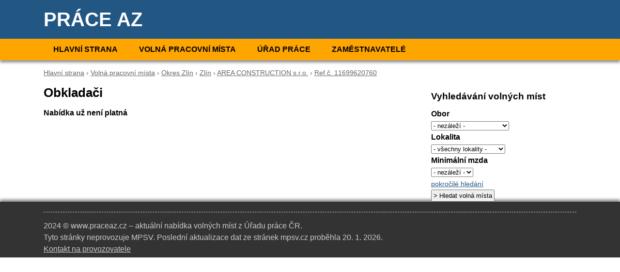

--- FILE ---
content_type: text/html; charset=UTF-8
request_url: https://www.praceaz.cz/volne-misto/11699620760
body_size: 3362
content:
<!DOCTYPE html>
<html lang="cs">
<head>
	<script async src="https://www.googletagmanager.com/gtag/js?id=G-4X72RTZYQF"></script><script>window.dataLayer=window.dataLayer||[];function gtag(){dataLayer.push(arguments)};gtag('js',new Date());gtag('config','G-4X72RTZYQF');</script>
		<meta charset="utf-8">
	<title>Obkladači &ndash; nabídka práce Zlín</title>	<meta name="description" content="AREA CONSTRUCTION s.r.o. nabízí 2 volná pracovní místa v oboru stavebnictví na pozici Obkladači. Práce na plný úvazek v jednosměnném provozu. Pracovní poměr s ohodnocením od 21 300...">	<link rel="stylesheet" href="/css/web.css" type="text/css">
	<link rel="canonical" href="https://www.praceaz.cz/volne-misto/11699620760">			<meta name="viewport" content="width=device-width,initial-scale=1">
	<meta name="robots" content="index,follow">
		<script type="application/ld+json">{"@context":"https:\/\/schema.org","@type":"BreadcrumbList","itemListElement":[{"@type":"ListItem","position":1,"name":"Hlavn\u00ed strana","item":"https:\/\/www.praceaz.cz\/"},{"@type":"ListItem","position":2,"name":"Voln\u00e1 pracovn\u00ed m\u00edsta","item":"https:\/\/www.praceaz.cz\/volna-mista"},{"@type":"ListItem","position":3,"name":"Okres Zl\u00edn","item":"https:\/\/www.praceaz.cz\/volna-mista\/zlin"},{"@type":"ListItem","position":4,"name":"Zl\u00edn","item":"https:\/\/www.praceaz.cz\/volna-mista\/zlin\/zlin"},{"@type":"ListItem","position":5,"name":"AREA CONSTRUCTION s.r.o.","item":"https:\/\/www.praceaz.cz\/volna-mista\/29262674"},{"@type":"ListItem","position":6,"name":"Ref.\u010d. 11699620760"}]}</script>	<script src="//ssp.seznam.cz/static/js/ssp.js"></script>
</head>
<body>

<div class="site">
	<div class="site-title">
		<div class="container">
			<strong><a href="/">Práce AZ</a></strong>
		</div>
	</div>

	<div class="site-menu">
		<div class="container">
			<ul>
				<li><a href="/">Hlavní strana</a></li>
				<li><a href="/volna-mista">Volná pracovní místa</a></li>
				<li><a href="/urad-prace">Úřad práce</a></li>
				<li><a href="/zamestnavatele">Zaměstnavatelé</a></li>
			</ul>
		</div>
	</div>

	<div class="container clearfix">

				<div class="site-bc">
									<a href="/"><span>Hlavní strana</span></a> ›						<span>			<a href="/volna-mista"><span>Volná pracovní místa</span></a> ›						<span>			<a href="/volna-mista/zlin"><span>Okres Zlín</span></a> ›						<span>			<a href="/volna-mista/zlin/zlin"><span>Zlín</span></a> ›						<span>			<a href="/volna-mista/29262674"><span>AREA CONSTRUCTION s.r.o.</span></a> ›						<span>			<a href="/volne-misto/11699620760"><span>Ref.č. 11699620760</span></a>						</span></span></span></span></span>		</div>
		
		<div class="main">
			<h1>Obkladači</h1>			<strong>Nabídka už není platná</strong>


		</div>

		<div class="sidebar">
			<div></div>

							<h3>Vyhledávání volných míst</h3>
<form action="/volna-mista" method="get" id="hledani">

<div>
	<strong>Obor</strong><br>
	<select name="obor">
	<option value="">- nezáleží -</option>
	<option value="1">Administrativa</option>
	<option value="2">Doprava</option>
	<option value="3">Finance</option>
	<option value="4">Informační technologie</option>
	<option value="6">Kultura a sport</option>
	<option value="7">Management</option>
	<option value="8">Obchod a cestovní ruch</option>
	<option value="9">Obrana a ochrana</option>
	<option value="5">Právo</option>
	<option value="14">Služby</option>
	<option value="10">Stavebnictví</option>
	<option value="11">Věda a výzkum</option>
	<option value="12">Výchova a vzdělávání</option>
	<option value="13">Výroba a provoz</option>
	<option value="15">Zdravotnictví</option>
	<option value="16">Zemědělství a lesnictví</option>
	</select>
</div>

<div>
	<strong>Lokalita</strong><br>
	<select name="okres">
<option value="">- všechny lokality -</option>
<option value="3201">Benešov</option>
<option value="3202">Beroun</option>
<option value="3701">Blansko</option>
<option value="3702">Brno-město</option>
<option value="3703">Brno-venkov</option>
<option value="3801">Bruntál</option>
<option value="3704">Břeclav</option>
<option value="3501">Česká Lípa</option>
<option value="3301">České Budějovice</option>
<option value="3302">Český Krumlov</option>
<option value="3502">Děčín</option>
<option value="3401">Domažlice</option>
<option value="3802">Frýdek-Místek</option>
<option value="3601">Havlíčkův Brod</option>
<option value="3100">Hlavní město Praha</option>
<option value="3706">Hodonín</option>
<option value="3602">Hradec Králové</option>
<option value="3402">Cheb</option>
<option value="3503">Chomutov</option>
<option value="3603">Chrudim</option>
<option value="3504">Jablonec nad Nisou</option>
<option value="3811">Jeseník</option>
<option value="3604">Jičín</option>
<option value="3707">Jihlava</option>
<option value="3303">Jindřichův Hradec</option>
<option value="3403">Karlovy Vary</option>
<option value="3803">Karviná</option>
<option value="3203">Kladno</option>
<option value="3404">Klatovy</option>
<option value="3204">Kolín</option>
<option value="3708">Kroměříž</option>
<option value="3205">Kutná Hora</option>
<option value="3505">Liberec</option>
<option value="3506">Litoměřice</option>
<option value="3507">Louny</option>
<option value="3206">Mělník</option>
<option value="3207">Mladá Boleslav</option>
<option value="3508">Most</option>
<option value="3605">Náchod</option>
<option value="3804">Nový Jičín</option>
<option value="3208">Nymburk</option>
<option value="3805">Olomouc</option>
<option value="3806">Opava</option>
<option value="3807">Ostrava-město</option>
<option value="3606">Pardubice</option>
<option value="3304">Pelhřimov</option>
<option value="3305">Písek</option>
<option value="3406">Plzeň-jih</option>
<option value="3405">Plzeň-město</option>
<option value="3407">Plzeň-sever</option>
<option value="3209">Praha-východ</option>
<option value="3210">Praha-západ</option>
<option value="3306">Prachatice</option>
<option value="3709">Prostějov</option>
<option value="3808">Přerov</option>
<option value="3211">Příbram</option>
<option value="3212">Rakovník</option>
<option value="3408">Rokycany</option>
<option value="3607">Rychnov nad Kněžnou</option>
<option value="3608">Semily</option>
<option value="3409">Sokolov</option>
<option value="3307">Strakonice</option>
<option value="3609">Svitavy</option>
<option value="3809">Šumperk</option>
<option value="3308">Tábor</option>
<option value="3410">Tachov</option>
<option value="3509">Teplice</option>
<option value="3610">Trutnov</option>
<option value="3710">Třebíč</option>
<option value="3711">Uherské Hradiště</option>
<option value="3510">Ústí nad Labem</option>
<option value="3611">Ústí nad Orlicí</option>
<option value="3810">Vsetín</option>
<option value="3712">Vyškov</option>
<option value="3705">Zlín</option>
<option value="3713">Znojmo</option>
<option value="3714">Žďár nad Sázavou</option>
</select>

</div>

<div>
	<strong>Minimální mzda</strong><br>
	<select name="mzda">
	<option value="">- nezáleží -</option>
	<option value="8000">8 000 Kč</option>
	<option value="10000">10 000 Kč</option>
	<option value="13000">13 000 Kč</option>
	<option value="15000">15 000 Kč</option>
	<option value="18000">18 000 Kč</option>
	<option value="20000">20 000 Kč</option>
	<option value="25000">25 000 Kč</option>
	<option value="30000">30 000 Kč</option>
	<option value="35000">35 000 Kč</option>
	<option value="40000">40 000 Kč</option>
	<option value="50000">50 000 Kč</option>
	</select>
</div>

<div id="skryte" class="hide">
<div>
	<strong>Pracovní úvazek</strong><br>
	<select name="uvazek">
	<option value="">- nezáleží -</option>
	<option value="1">Plný úvazek</option>
	<option value="2">Zkrácený úvazek</option>
	</select>
</div>

<div>
	<strong>Smluvní vztah</strong><br>
	<select name="vztah">
	<option value="">- nezáleží -</option>
	<option value="1">Pracovní poměr</option>
	<option value="2">Dohoda o provedení práce</option>
	<option value="3">Dohoda o pracovní činnosti</option>
	</select>
</div>

<div>
	<strong>Požadovaná vzdělání</strong><br>
	<label><input type="checkbox" name="vzdelani[]" value="A"/> Bez vzdělání</label><br>
	<label><input type="checkbox" name="vzdelani[]" value="C"/> Základní vzdělání</label><br>
	<label><input type="checkbox" name="vzdelani[]" value="H"/> Vyučen</label><br>
	<label><input type="checkbox" name="vzdelani[]" value="M"/> Maturita</label><br>
	<label><input type="checkbox" name="vzdelani[]" value="T"/> Vysoká škola</label>
</div>

<div>
	<strong>Směnnost</strong><br>
	<label><input type="checkbox" name="smennost[]" value="1"/> Jednosměnný provoz</label><br>
	<label><input type="checkbox" name="smennost[]" value="2"/> Dvousměnný provoz</label><br>
	<label><input type="checkbox" name="smennost[]" value="3"/> Třísměnný provoz</label><br>
	<label><input type="checkbox" name="smennost[]" value="7"/> Čtyřsměnný provoz</label><br>
	<label><input type="checkbox" name="smennost[]" value="4"/> Nepřetržitý provoz</label><br>
	<label><input type="checkbox" name="smennost[]" value="5"/> Turnusové služby</label><br>
	<label><input type="checkbox" name="smennost[]" value="8"/> Dělené směny</label><br>
	<label><input type="checkbox" name="smennost[]" value="9"/> Pružná pracovní doba</label><br>
	<label><input type="checkbox" name="smennost[]" value="10"/> Noční provoz</label>
</div>

<div>
	<strong>Vhodné pro</strong><br>
	<label><input type="checkbox" name="absss" value="1" /> absolventy středních škol</label><br>
	<label><input type="checkbox" name="absvs" value="1" /> absolventy vysokých škol</label><br>
	<label><input type="checkbox" name="ozp" value="1" /> osoby se zdravotním postižením (OZP)</label><br>
	<label><input type="checkbox" name="bezbar" value="1" /> osoby vyžadující bezbariérový přístup</label>
</div>

<div>
	<strong>Nástup do pracovního poměru</strong><br>
	<label><input type="checkbox" name="ihned" value="1" /> nástup možný ihned</label>
</div>

</div>

<div><a href="#" onclick="$('#skryte').toggleClass('hide');$(this).addClass('hide');return false;" style="font-size:0.85em;">pokročilé hledání</a></div>

<input type="submit" value="&gt; Hledat volná místa" style="padding:3px;cursor:pointer;" />

</form>
			
					</div><!-- /sidebar -->

	</div>

	<div class="site-foot">
		<div class="container">

		<div class="site-copy">
			<span>2024 &copy; www.praceaz.cz &ndash; aktuální nabídka volných míst z Úřadu práce ČR.</span>
			<span>Tyto stránky neprovozuje MPSV. Poslední aktualizace dat ze stránek mpsv.cz proběhla 20. 1. 2026.</span>
			<div><a href="/kontakt">Kontakt na provozovatele</a></div>
			<div></div>
		</div>

		</div>

	</div><!--/site-foot-->

</div><!--/site-->


<script src="https://code.jquery.com/jquery-3.5.1.min.js" integrity="sha256-9/aliU8dGd2tb6OSsuzixeV4y/faTqgFtohetphbbj0=" crossorigin="anonymous"></script>

</body>
</html>

--- FILE ---
content_type: text/css
request_url: https://www.praceaz.cz/css/web.css
body_size: 911
content:
html, body, h1, h2, h3, h4, p, ul, ol, li {margin:0;padding:0;}
body {font:1em/1.5 Arial,Helvetica,sans-serif;color:#000;background:#fff;}

a {color:#225784;}

.clearfix::after {display:block;content:"";clear:both;}
.hide {display:none;}

.container {margin:0 auto;padding:0 5px;}

.site {}

.site-title {padding:10px 0;font-size:1.5em;color:#fff;background:#225784;text-transform:uppercase;}
.site-title a {color:#fff;text-decoration:none;}

.site-menu {background:#eee;}
.site-menu ul {display:block;}
.site-menu li {display:block;}

.site-bc {font-size:0.9em;color:#666;}
.site-bc a {color:#666;}

.site-foot {padding:5px 0;color:#fff;background:#333;}
.site-foot a {color:#fff;}
.site-foot li {display:block;}

.site-copy {margin-top:1em;padding-top:1em;border-top:1px dashed #ccc;color:#ccc;}
.site-copy a {color:#ccc;}

h1 {margin-bottom:0.5em;font-size:1.3em;line-height:1.3;}
h2 {margin:0.5em 0;font-size:1.2em;}
h3 {margin:0.5em 0;font-size:1.2em;}

p {margin:1em 0;}

.table {width:100%;border-collapse:collapse;}
.table td {padding:5px;border-bottom:1px solid #ddd;}
.table tr:last-child td {border-bottom:0;}

.item {padding:5px 0;border-top:1px solid #ccc;}
.item:last-child {border-bottom:1px solid #ccc;}
.item-even {}
.item-even {}
.item .title {font-size:1.1em;}

.main li {margin-left:1.5em;}

.paging {margin:1em 0;}
.paging a, .paging strong {display:inline-block;margin:0 20px 0 0;text-align:center;font-size:1.15em;padding:5px 0;}
.paging span {margin-right:20px;padding:5px 2px;}
.paging strong {}
.paging a:hover {}



@media (min-width:1100px) {

.container {padding:0;max-width:1100px;}

.site-title {padding:10px 0;font-size:2.5em;}

.site-menu {margin-bottom:1em;display:block;background:orange;box-shadow:0 5px 5px 0 #999;}
.site-menu li {display:inline-block;}
.site-menu li a {display:block;padding:10px 20px;font-weight:bold;color:#000;text-transform:uppercase;text-decoration:none;}
.site-menu li.active a {text-decoration:underline;background:#FFC300;}
.site-menu li a:hover {text-decoration:underline;}

.site-bc {margin-bottom:1em;}

.main {float:left;width:750px;}
.sidebar {float:right;width:300px;}

.site-foot {box-shadow:0 -5px 5px 0 #999;}
.site-foot li a {}

.site-foot .a {width:600px;float:left;}
.site-foot .b {width:500px;float:right;}
.site-foot .b ul {float:left;width:250px;}

.site-copy {margin-top:1em;padding-top:1em;}
.site-copy span {display:block;}

.table td {padding:10px 0;}

.item {padding:10px 0;}

.uhodiny th {text-align:left;padding-right:1em;}

h1 {font-size:1.6em;}
h2 {font-size:1.4em;}
h3 {font-size:1.2em;}

.x {width:80px;}
.y {width:120px;}

}

